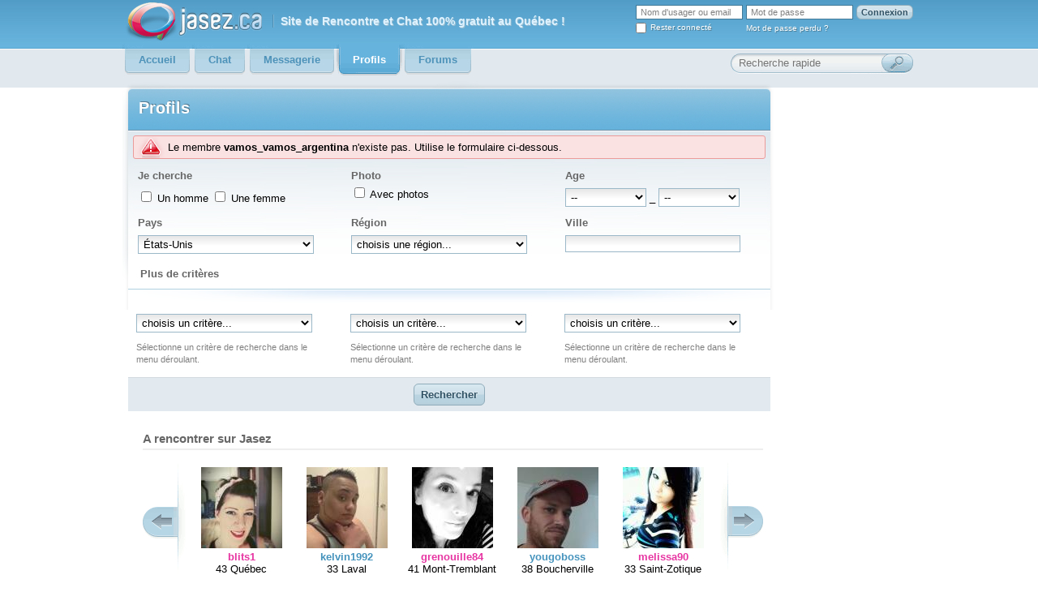

--- FILE ---
content_type: text/html; charset=UTF-8
request_url: https://www.jasez.ca/search/?search=vamos_vamos_argentina
body_size: 10378
content:
<?xml version="1.0"?>
<!DOCTYPE html PUBLIC "-//W3C//DTD XHTML 1.0 Strict//EN"  "http://www.w3.org/TR/xhtml1/DTD/xhtml1-strict.dtd">
<html xmlns="http://www.w3.org/1999/xhtml" xml:lang="fr" lang="fr">
<head>
<title>Rencontre gratuite : recherche homme et femme - Jasez .ca - Chat et rencontre gratuit</title>
<meta lang="fr" name="description" content="Site de rencontre et chat 100% gratuit au Québec (pas seulement l'inscription) avec messagerie, profils, photos, recherche avanc&eacute;e, chat simple et rapide." /><meta lang="fr" name="keywords" content="rencontre, chat, tchat, rencontre homme, rencontre femme, celibataire, annonce rencontre, site de rencontre" /><meta http-equiv="Content-Type" content="text/html; charset=utf-8" />
<meta http-equiv="content-language" content="fr" />
<meta name="robots" content="index, follow" />
<link rel="stylesheet" type="text/css" href="/styles/general-180818.css" /><link rel="stylesheet" type="text/css" href="/styles/smailbox.css" /><link rel="stylesheet" type="text/css" href="/styles/smailtip.css" /><link rel="stylesheet" type="text/css" href="/styles/searchpage-110814.css" /><link rel="stylesheet" type="text/css" href="/styles/home-111118.css" /><script type='text/javascript'>
var googletag = googletag || {};
googletag.cmd = googletag.cmd || [];
(function() {
var gads = document.createElement('script');
gads.async = true;
gads.type = 'text/javascript';
var useSSL = 'https:' == document.location.protocol;
gads.src = (useSSL ? 'https:' : 'http:') +
'//www.googletagservices.com/tag/js/gpt.js';
var node = document.getElementsByTagName('script')[0];
node.parentNode.insertBefore(gads, node);
})();
</script>
 
<script type='text/javascript'>
googletag.cmd.push(function() {
        googletag.defineSlot('/18850294/Bigbox', [300, 250], 'div-gpt-ad-1371595559815-0').addService(googletag.pubads());
googletag.defineSlot('/18850294/Bigbox', [300, 250], 'div-gpt-ad-1371595559815-1').addService(googletag.pubads());
googletag.defineSlot('/18850294/Leaderboard', [728, 90], 'div-gpt-ad-1371595559815-2').addService(googletag.pubads());
googletag.defineSlot('/18850294/Wide_skyscraper', [160, 600], 'div-gpt-ad-1371595559815-3').addService(googletag.pubads());
googletag.defineSlot('/18850294/Leaderboard', [728, 90], 'div-gpt-ad-1371595559815-4').addService(googletag.pubads());
        googletag.enableServices();
});
</script>
</head>
<body>
<script type="text/javascript" src="//ajax.googleapis.com/ajax/libs/jquery/1.4.2/jquery.min.js"></script>
<script type="text/javascript" src="/js/smailib-111214.js"></script>
<script type="text/javascript" src="/js/smb/swfobject-2.2.min.js"></script>
<script type="text/javascript" src="/js/smb/smb-111214.js"></script>

<!--[if lt IE 7]>
<link rel="stylesheet" type="text/css" href="/styles/ie6.css" />
<script src="/js/DD_belatedPNG_0.0.8a-min.js"></script>
<script type="text/javascript" src="/js/ie6.js"></script>
<![endif]-->
    <div id="header">
        <div class="supercontainer">
            <a href="https://www.jasez.ca" id="logo"><img src="/images/jasezv4.png" alt="Jasez.ca" /></a>
            <span id="slogan">Site de <b>Rencontre</b> et <b>Chat</b> 100% gratuit au <b>Québec</b> !</span>                           <form action="/login" method="post">
               <table id="top-login">
                    <tr>
                        <td><input type="hidden" name="action" value="login" /><input type="text" class="reset" id="authlogin" name="authlogin" value="Nom d'usager ou email" /></td>
                        <td><input type="password" id="authpass" name="authpasswd" value="" />
</td>
                        <td><input type="submit" class="button" value="Connexion" /></td>
                    </tr>
                    <tr>
                        <td><input type="checkbox" id="authpersistent" name="authpersistent" style="float: left; margin-right: 5px;" /> <label for="authpersistent">Rester connecté</label></td>
                        <td><a href="/forgotPassword" rel="smailbox">Mot de passe perdu ?</a></td>
                        <td></td>
                    </tr>
                </table>
                <!-- Facebook connect -->
                <div id="fb-root"></div>
                <script type="text/javascript" src="//connect.facebook.net/fr_CA/all.js"></script>
                <script type="text/javascript">
                <!--
                jQuery(document).ready(function() {
                    var input = $('<input type="text" name="authpasswd" value="Mot de passe"/>').focus(function(){
                        var i = document.createElement('input'); i.type = 'password'; i.name = 'authpasswd'; i.className='txt';
                        var p = this.parentNode; p.removeChild(this); p.appendChild(i); setTimeout(function() { i.focus(); }, 10);
                    });
                    $('#authpass').parent().append(input).end().remove();

                    // Facebook connect
                    FB.init({ apiKey: '141809092544499', cookie: true, xfbml: false, status: false, oauth: true });
                    $('.fb-connect').live('click', function() {
                        FB.login(function(response) { if (response.authResponse) {
                            document.location.href = '/login/facebookConnect?redirect=' + document.location.href; 
                        }}, {scope:'email,user_birthday,user_hometown,user_photos'});
                        return false;
                    });
                });
                -->
                </script>
                </form>
                        <ul id="nav">
                <li>
                    <a href="/"><span>Accueil</span></a>
                </li>
                <li>
                    <a href="/chat/"><span>Chat</span></a>
                </li>
                <li>
                    <a href="/messagerie/"><span>Messagerie</span></a>
                                    </li>
                <li class="selected">
                    <a href="/search"><span><b>Profils</b></span></a>
                </li>
                <li>
                    <a href="/forums/"><span>Forums</span></a>
                </li>
                            </ul>  
            <form action="/profil" method="get">
		<iframe style="position: absolute; height: 26px; width: 135px; top: 66px; left: 575px;" src="https://www.facebook.com/plugins/like.php?href=https%3A%2F%2Fwww.facebook.com%2Fpages%2FJasezca%2F216724678372154&layout=button_count&amp;show_faces=true&amp;width=140&amp;action=like&amp;colorscheme=light&amp;height=24" scrolling="no" frameborder="0" style="border:none; overflow:hidden; width:100px; height:24px;" allowTransparency="true"></iframe>
                <div id="searchbar">
                <input type="text" class="reset ie6text" name="login" value="Recherche rapide" /><input type="submit" value="" class="ie6submit" />
                </div>
            </form>
        </div>
    </div>

<script type="text/javascript" src="/js/search-110724.js"></script>
<script type="text/javascript" src="/js/city-autocomplete.js"></script>
<div class="cbg-ad"><div class="supercontainer">
    <!-- Leaderboard -->
<div class="superbanner" id="div-gpt-ad-1371595559815-2">
<script type='text/javascript'>
googletag.cmd.push(function() { googletag.display('div-gpt-ad-1371595559815-2'); });
</script>
</div>
    <noscript><div class="notification note-error ">
<div style="font-weight: bold; font-size: 16px;">JavaScript est désactivé dans votre navigateur</div>
Veuillez activer JavaScript ou utiliser un navigateur prenant en charge JavaScript si vous souhaitez utiliser Smail.
</div></noscript>
</div></div>
<div class="cbg">
    <div class="supercontainer">
    <div class="bigbox">
    	<h1 class="boxtitle" style="float: left;">Profils</h1>
    	    	<form class="content" id="searchpage" action="/search/execute" method="get">
                <div id="noresult" class="notification note-error">Le membre <span class="bold">vamos_vamos_argentina</span> n'existe pas. Utilise le formulaire ci-dessous.</div>
                <table class="searchform">
            <colgroup>
                <col width="30%" />
                <col width="30%" />
                <col width="30%" />
            </colgroup>
           <tbody>
           <tr class="label">
                <td>
                    <h2>Je cherche</h2>
                    <div class="input-section">
                        <input type="checkbox" name="ge[]" id="gender-m" value="M" /><label for="gender-m"> Un homme</label>
                        <input type="checkbox" name="ge[]" id="gender-w" value="W" /><label for="gender-w"> Une femme</label>
                    </div>
                </td>
                <td>
                    <h2>Photo</h2>
                    <input type="checkbox" value="true" name="po[]" id="cphotos" /><label for="cphotos"> Avec photos</label>
                </td>
                <td>
                    <h2>Age</h2>
                    <select class="both" name="mina">
                       <option value="">--</option> 
                       <option value="16">16</option><option value="17">17</option><option value="18">18</option><option value="19">19</option><option value="20">20</option><option value="21">21</option><option value="22">22</option><option value="23">23</option><option value="24">24</option><option value="25">25</option><option value="26">26</option><option value="27">27</option><option value="28">28</option><option value="29">29</option><option value="30">30</option><option value="31">31</option><option value="32">32</option><option value="33">33</option><option value="34">34</option><option value="35">35</option><option value="36">36</option><option value="37">37</option><option value="38">38</option><option value="39">39</option><option value="40">40</option><option value="41">41</option><option value="42">42</option><option value="43">43</option><option value="44">44</option><option value="45">45</option><option value="46">46</option><option value="47">47</option><option value="48">48</option><option value="49">49</option><option value="50">50</option><option value="51">51</option><option value="52">52</option><option value="53">53</option><option value="54">54</option><option value="55">55</option><option value="56">56</option><option value="57">57</option><option value="58">58</option><option value="59">59</option><option value="60">60</option><option value="61">61</option><option value="62">62</option><option value="63">63</option><option value="64">64</option><option value="65">65</option><option value="66">66</option><option value="67">67</option><option value="68">68</option><option value="69">69</option><option value="70">70</option><option value="71">71</option><option value="72">72</option><option value="73">73</option><option value="74">74</option><option value="75">75</option><option value="76">76</option><option value="77">77</option><option value="78">78</option><option value="79">79</option><option value="80">80</option><option value="81">81</option><option value="82">82</option><option value="83">83</option><option value="84">84</option><option value="85">85</option><option value="86">86</option><option value="87">87</option><option value="88">88</option><option value="89">89</option><option value="90">90</option><option value="91">91</option><option value="92">92</option><option value="93">93</option><option value="94">94</option><option value="95">95</option><option value="96">96</option><option value="97">97</option><option value="98">98</option><option value="99">99</option> 
                    </select> _
                    <select class="both" name="maxa">
                        <option value="">--</option>
                        <option value="16">16</option><option value="17">17</option><option value="18">18</option><option value="19">19</option><option value="20">20</option><option value="21">21</option><option value="22">22</option><option value="23">23</option><option value="24">24</option><option value="25">25</option><option value="26">26</option><option value="27">27</option><option value="28">28</option><option value="29">29</option><option value="30">30</option><option value="31">31</option><option value="32">32</option><option value="33">33</option><option value="34">34</option><option value="35">35</option><option value="36">36</option><option value="37">37</option><option value="38">38</option><option value="39">39</option><option value="40">40</option><option value="41">41</option><option value="42">42</option><option value="43">43</option><option value="44">44</option><option value="45">45</option><option value="46">46</option><option value="47">47</option><option value="48">48</option><option value="49">49</option><option value="50">50</option><option value="51">51</option><option value="52">52</option><option value="53">53</option><option value="54">54</option><option value="55">55</option><option value="56">56</option><option value="57">57</option><option value="58">58</option><option value="59">59</option><option value="60">60</option><option value="61">61</option><option value="62">62</option><option value="63">63</option><option value="64">64</option><option value="65">65</option><option value="66">66</option><option value="67">67</option><option value="68">68</option><option value="69">69</option><option value="70">70</option><option value="71">71</option><option value="72">72</option><option value="73">73</option><option value="74">74</option><option value="75">75</option><option value="76">76</option><option value="77">77</option><option value="78">78</option><option value="79">79</option><option value="80">80</option><option value="81">81</option><option value="82">82</option><option value="83">83</option><option value="84">84</option><option value="85">85</option><option value="86">86</option><option value="87">87</option><option value="88">88</option><option value="89">89</option><option value="90">90</option><option value="91">91</option><option value="92">92</option><option value="93">93</option><option value="94">94</option><option value="95">95</option><option value="96">96</option><option value="97">97</option><option value="98">98</option><option value="99">99</option> 
                    </select>
                </td>
            <tr>
                <td class="wide">
                    <h2>Pays</h2>
                    <select class="select" name="country" id="country">
                        <option value="AF">Afghanistan</option><option value="ZA">Afrique du Sud</option><option value="AX">Åland</option><option value="AL">Albanie</option><option value="DZ">Algérie</option><option value="DE">Allemagne</option><option value="MK">Ancienne république yougoslave de Macédoine</option><option value="AD">Andorre</option><option value="AO">Angola</option><option value="AI">Anguilla</option><option value="AG">Antigua et Barbuda</option><option value="SA">Arabie saoudite</option><option value="AR">Argentine</option><option value="AM">Arménie</option><option value="AW">Aruba</option><option value="AU">Australie</option><option value="AT">Autriche</option><option value="AZ">Azerbaïdjan</option><option value="BS">Bahamas</option><option value="BH">Bahreïn</option><option value="BD">Bangladesh</option><option value="BB">Barbade</option><option value="BE">Belgique</option><option value="BZ">Belize</option><option value="BJ">Bénin</option><option value="BM">Bermudes</option><option value="BT">Bhutan</option><option value="BY">Biélorussie</option><option value="BO">Bolivie</option><option value="BQ">Bonaire, Saint Eustatius and Saba</option><option value="BA">Bosnie-Herzégovine</option><option value="BW">Botswana</option><option value="BR">Brésil</option><option value="BN">Brunéi Darussalam</option><option value="BG">Bulgarie</option><option value="BF">Burkina Faso</option><option value="BI">Burundi</option><option value="KH">Cambodge</option><option value="CM">Cameroun</option><option value="CA">Canada</option><option value="CV">Cap Vert</option><option value="CF">Centrafricaine, république</option><option value="CL">Chili</option><option value="CN">Chine</option><option value="CY">Chypre</option><option value="CO">Colombie</option><option value="KM">Comores (Archipel)</option><option value="CG">Congo-Brazzaville</option><option value="CD">Congo-Kinshasa</option><option value="KR">Corée (République de)</option><option value="KP">Corée (République populaire démocratique de)</option><option value="CR">Costa Rica</option><option value="CI">Côte-d'Ivoire</option><option value="HR">Croatie</option><option value="CU">Cuba</option><option value="DK">Danemark</option><option value="DJ">Djibouti</option><option value="DM">Dominique</option><option value="EG">Égypte</option><option value="SV">El Salvador</option><option value="AE">Émirats Arabes Unis</option><option value="EC">Équateur</option><option value="ER">Érythrée</option><option value="ES">Espagne</option><option value="EE">Estonie</option><option value="US" selected="selected">États-Unis</option><option value="ET">Éthiopie</option><option value="FI">Finlande</option><option value="FR">France</option><option value="GA">Gabon</option><option value="GM">Gambie</option><option value="GE">Géorgie</option><option value="GS">Géorgie du Sud et les îles Sandwich du Sud</option><option value="GH">Ghana</option><option value="GI">Gibraltar</option><option value="GR">Grèce</option><option value="GD">Grenade</option><option value="GL">Groenland</option><option value="GP">Guadeloupe</option><option value="GT">Guatemala</option><option value="GG">Guernesey</option><option value="GN">Guinée</option><option value="GW">Guinée-Bissau</option><option value="GQ">Guinée-Équatoriale</option><option value="GY">Guyana</option><option value="GF">Guyane</option><option value="HT">Haïti</option><option value="HN">Honduras</option><option value="HK">Hong Kong</option><option value="HU">Hongrie</option><option value="BV">Île Bouvet</option><option value="CX">Île Christmas</option><option value="HM">Île Heard et îles McDonald</option><option value="NF">Île Norflok</option><option value="KY">Îles Caïmans</option><option value="CC">Îles Cocos</option><option value="CK">Îles Cook</option><option value="FO">Îles Féroé</option><option value="FJ">Îles Fidji</option><option value="FK">Îles Malouines</option><option value="MP">Îles Mariannes du Nord</option><option value="MH">Îles Marshall</option><option value="UM">Îles mineures éloignées des États-Unis</option><option value="PN">Îles Pitcairn</option><option value="SB">Îles Salomon</option><option value="TC">Îles Turques-et-Caïques</option><option value="VG">Îles Vierges britanniques</option><option value="VI">Îles Vierges des États-Unis</option><option value="IN">Inde</option><option value="ID">Indonésie</option><option value="IQ">Irak</option><option value="IR">Iran (République islamique de)</option><option value="IE">Irlande</option><option value="IS">Islande</option><option value="IL">Israël</option><option value="IT">Italie</option><option value="LY">Jamahiriya arabe libyenne</option><option value="JM">Jamaïque</option><option value="JP">Japon</option><option value="JE">Jersey</option><option value="JO">Jordanie</option><option value="KZ">Kazakhstan</option><option value="KE">Kenya</option><option value="KG">Kirghizistan</option><option value="KI">Kiribati</option><option value="XK">Kosovo</option><option value="KW">Koweït</option><option value="RE">La Réunion</option><option value="CW">Land Curaçao</option><option value="SX">Land Sint Maarten</option><option value="LA">Laos</option><option value="LS">Lesotho</option><option value="LV">Lettonie</option><option value="LB">Liban</option><option value="LR">Liberia</option><option value="LI">Liechtenstein</option><option value="LT">Lituanie</option><option value="LU">Luxembourg</option><option value="MO">Macao</option><option value="MG">Madagascar</option><option value="MY">Malaisie</option><option value="MW">Malawi</option><option value="MV">Maldives</option><option value="ML">Mali</option><option value="MT">Malte</option><option value="IM">Man (Île)</option><option value="MA">Maroc</option><option value="MQ">Martinique</option><option value="MU">Maurice</option><option value="MR">Mauritanie</option><option value="YT">Mayotte</option><option value="MX">Mexique</option><option value="FM">Micronésie (États fédérés de)</option><option value="MD">Moldavie</option><option value="MC">Monaco</option><option value="MN">Mongolie</option><option value="ME">Monténégro</option><option value="MS">Montserrat</option><option value="MZ">Mozambique</option><option value="MM">Myanmar (Union de)</option><option value="NA">Namibie</option><option value="NR">Nauru</option><option value="NP">Népal</option><option value="NI">Nicaragua</option><option value="NE">Niger</option><option value="NG">Nigéria</option><option value="NU">Nioué</option><option value="NO">Norvège</option><option value="NC">Nouvelle-Calédonie</option><option value="NZ">Nouvelle-Zélande</option><option value="OM">Oman</option><option value="UG">Ouganda</option><option value="UZ">Ouzbékistan</option><option value="PK">Pakistan</option><option value="PW">Palaos</option><option value="PS">Palestine</option><option value="PA">Panama</option><option value="PG">Papouasie-Nouvelle Guinée</option><option value="PY">Paraguay</option><option value="NL">Pays-Bas</option><option value="PE">Pérou</option><option value="PH">Philippines</option><option value="PL">Pologne</option><option value="PF">Polynésie Française</option><option value="PR">Porto Rico</option><option value="PT">Portugal</option><option value="QA">Qatar</option><option value="DO">République Dominicaine</option><option value="RO">Roumanie</option><option value="GB">Royaume-Uni</option><option value="RU">Russie</option><option value="RW">Rwanda</option><option value="KN">Saint Kitts et Nevis</option><option value="BL">Saint-Barthélemy</option><option value="SM">Saint-Marin</option><option value="MF">Saint-Martin</option><option value="PM">Saint-Pierre-et-Miquelon</option><option value="VA">Saint-Siège (État de la Cité du Vatican)</option><option value="VC">Saint-Vincent et les Grenadines</option><option value="SH">Sainte-Hélène</option><option value="LC">Sainte-Lucie</option><option value="WS">Samoa</option><option value="ST">São Tomé-et-Príncipe</option><option value="SN">Sénégal</option><option value="RS">Serbie</option><option value="SC">Seychelles</option><option value="SL">Sierra Leone</option><option value="SG">Singapour</option><option value="SK">Slovaquie</option><option value="SI">Slovénie</option><option value="SO">Somalie</option><option value="SD">Soudan</option><option value="LK">Sri Lanka</option><option value="SE">Suède</option><option value="CH">Suisse</option><option value="SR">Surinam</option><option value="SZ">Swaziland</option><option value="SY">Syrie</option><option value="TJ">Tadjikistan</option><option value="TW">Taïwan</option><option value="TZ">Tanzanie</option><option value="TD">Tchad</option><option value="CZ">Tchéquie</option><option value="TF">Terres Australes et Antarctiques Françaises</option><option value="IO">Territoire britannique de l'océan Indien</option><option value="TH">Thaïlande</option><option value="TL">Timor Oriental</option><option value="TG">Togo</option><option value="TK">Tokelau</option><option value="TO">Tonga</option><option value="TT">Trinidad et Tobago</option><option value="TN">Tunisie</option><option value="TM">Turkmenistan</option><option value="TR">Turquie</option><option value="TV">Tuvalu</option><option value="UA">Ukraine</option><option value="UY">Uruguay</option><option value="VU">Vanuatu</option><option value="VE">Vénézuéla</option><option value="VN">Vietnam</option><option value="WF">Wallis et Futuna</option><option value="YE">Yémen</option><option value="ZM">Zambie</option><option value="ZW">Zimbabwe</option>                    </select>
                </td>
                <td class="wide">
                    <h2>Région</h2>
                    <div id="location">
                        <select name="location">
                            <option value="">choisis une région...</option>
                            <option value="États-Unis:Alabama">Alabama</option><option value="États-Unis:Alaska">Alaska</option><option value="États-Unis:Arizona">Arizona</option><option value="États-Unis:Arkansas">Arkansas</option><option value="États-Unis:California">California</option><option value="États-Unis:Colorado">Colorado</option><option value="États-Unis:Connecticut">Connecticut</option><option value="États-Unis:Delaware">Delaware</option><option value="États-Unis:District of Columbia">District of Columbia</option><option value="États-Unis:Florida">Florida</option><option value="États-Unis:Georgia">Georgia</option><option value="États-Unis:Hawaii">Hawaii</option><option value="États-Unis:Idaho">Idaho</option><option value="États-Unis:Illinois">Illinois</option><option value="États-Unis:Indiana">Indiana</option><option value="États-Unis:Iowa">Iowa</option><option value="États-Unis:Kansas">Kansas</option><option value="États-Unis:Kentucky">Kentucky</option><option value="États-Unis:Louisiana">Louisiana</option><option value="États-Unis:Maine">Maine</option><option value="États-Unis:Maryland">Maryland</option><option value="États-Unis:Massachusetts">Massachusetts</option><option value="États-Unis:Michigan">Michigan</option><option value="États-Unis:Minnesota">Minnesota</option><option value="États-Unis:Mississippi">Mississippi</option><option value="États-Unis:Missouri">Missouri</option><option value="États-Unis:Montana">Montana</option><option value="États-Unis:Nebraska">Nebraska</option><option value="États-Unis:Nevada">Nevada</option><option value="États-Unis:New Hampshire">New Hampshire</option><option value="États-Unis:New Jersey">New Jersey</option><option value="États-Unis:New Mexico">New Mexico</option><option value="États-Unis:New York">New York</option><option value="États-Unis:North Carolina">North Carolina</option><option value="États-Unis:North Dakota">North Dakota</option><option value="États-Unis:Ohio">Ohio</option><option value="États-Unis:Oklahoma">Oklahoma</option><option value="États-Unis:Oregon">Oregon</option><option value="États-Unis:Pennsylvania">Pennsylvania</option><option value="États-Unis:Rhode Island">Rhode Island</option><option value="États-Unis:South Carolina">South Carolina</option><option value="États-Unis:South Dakota">South Dakota</option><option value="États-Unis:Tennessee">Tennessee</option><option value="États-Unis:Texas">Texas</option><option value="États-Unis:Utah">Utah</option><option value="États-Unis:Vermont">Vermont</option><option value="États-Unis:Virginia">Virginia</option><option value="États-Unis:Washington">Washington</option><option value="États-Unis:West Virginia">West Virginia</option><option value="États-Unis:Wisconsin">Wisconsin</option><option value="États-Unis:Wyoming">Wyoming</option>                        </select>
                    </div>
                </td>
                <td>
                    <h2>Ville</h2>
                    <input id="country" type="hidden" value="US" />
                    <input id="city" name="city" class="txt " type="text" /> 
                    <input id="geoid" type="hidden" value="" /> 
                </td>
            </tr>
            </tbody>
        </table>
       
        <h2 id="more">Plus de critères</h2>
        <div id="more-content">
            <img src="/images/gradient.png" alt="" class="gradient" />
            <div id="filters">
                                <div class="filter">
                    <select class="sel-filter" id="sel-filter0">
    <option value="reset" selected="selected">choisis un critère...</option>
        <option value="size">Taille</option>
        <option value="status">Statut</option>
        <option value="lookFor">Recherche</option>
        <option value="relationship">Relation</option>
        <option value="orientation">Orientation</option>
        <option value="weight">Poids</option>
        <option value="appearance">Apparence physique</option>
        <option value="hair">Cheveux</option>
        <option value="eyes">Yeux</option>
        <option value="hasChildren">Enfant(s)</option>
        <option value="wantChildren">Désire un/des enfant(s) </option>
        <option value="smoker">Fume</option>
        <option value="education">Scolarité</option>
        <option value="astrologicalSign">Signe astrologique</option>
    </select><a class="reset-filter" href="#">&nbsp;</a>
<div class="filter-form" id="content-filter0">
    <span class="help">Sélectionne un critère de recherche dans le menu déroulant.</span></div>
                </div>
                                <div class="filter">
                    <select class="sel-filter" id="sel-filter1">
    <option value="reset" selected="selected">choisis un critère...</option>
        <option value="size">Taille</option>
        <option value="status">Statut</option>
        <option value="lookFor">Recherche</option>
        <option value="relationship">Relation</option>
        <option value="orientation">Orientation</option>
        <option value="weight">Poids</option>
        <option value="appearance">Apparence physique</option>
        <option value="hair">Cheveux</option>
        <option value="eyes">Yeux</option>
        <option value="hasChildren">Enfant(s)</option>
        <option value="wantChildren">Désire un/des enfant(s) </option>
        <option value="smoker">Fume</option>
        <option value="education">Scolarité</option>
        <option value="astrologicalSign">Signe astrologique</option>
    </select><a class="reset-filter" href="#">&nbsp;</a>
<div class="filter-form" id="content-filter1">
    <span class="help">Sélectionne un critère de recherche dans le menu déroulant.</span></div>
                </div>
                                <div class="filter">
                    <select class="sel-filter" id="sel-filter2">
    <option value="reset" selected="selected">choisis un critère...</option>
        <option value="size">Taille</option>
        <option value="status">Statut</option>
        <option value="lookFor">Recherche</option>
        <option value="relationship">Relation</option>
        <option value="orientation">Orientation</option>
        <option value="weight">Poids</option>
        <option value="appearance">Apparence physique</option>
        <option value="hair">Cheveux</option>
        <option value="eyes">Yeux</option>
        <option value="hasChildren">Enfant(s)</option>
        <option value="wantChildren">Désire un/des enfant(s) </option>
        <option value="smoker">Fume</option>
        <option value="education">Scolarité</option>
        <option value="astrologicalSign">Signe astrologique</option>
    </select><a class="reset-filter" href="#">&nbsp;</a>
<div class="filter-form" id="content-filter2">
    <span class="help">Sélectionne un critère de recherche dans le menu déroulant.</span></div>
                </div>
                            </div>
        </div>
        <p class="separator">
            <input class="button" type="submit" value="Rechercher" />
        </p>
        </form>
        
        <div id="homepage">
        <div style="clear: both; padding: 0 25px; ">
<h2>A rencontrer sur Jasez</h2><a href="/" class="cprev" style="float: left;"> </a>
<a href="/" class="cnext" style="float: right;"> </a>
<script type="text/javascript" src="/js/jcarousellite_1.0.1.min.js"></script>
<script type="text/javascript">
$(function() {
    $("#caroussel").jCarouselLite({
        btnNext: ".cnext",
        btnPrev: ".cprev",
        visible: 5,
        scroll: 5,
        speed: 1000
        });
    });
</script>
<div id="caroussel">
    <ul>
            <li>
            <div class="homecardW">
                <a href="/profil/blits1"><img src="https://mm.jasez.ca/u/100x100/0c/0d/789916.jpg" alt="blits1" width="100" height="100" /></a><br />
                <a href="/profil/blits1">blits1</a>
                <br />43 Québec            </div>
        </li>
            <li>
            <div class="homecardM">
                <a href="/profil/kelvin1992"><img src="https://mm.jasez.ca/u/100x100/0b/66/747177.jpg" alt="kelvin1992" width="100" height="100" /></a><br />
                <a href="/profil/kelvin1992">kelvin1992</a>
                <br />33 Laval            </div>
        </li>
            <li>
            <div class="homecardW">
                <a href="/profil/grenouille84"><img src="https://mm.jasez.ca/u/100x100/12/7a/1211124.jpg" alt="grenouille84" width="100" height="100" /></a><br />
                <a href="/profil/grenouille84">grenouille84</a>
                <br />41 Mont-Tremblant            </div>
        </li>
            <li>
            <div class="homecardM">
                <a href="/profil/yougoboss"><img src="https://mm.jasez.ca/u/100x100/0e/97/956414.jpg" alt="yougoboss" width="100" height="100" /></a><br />
                <a href="/profil/yougoboss">yougoboss</a>
                <br />38 Boucherville            </div>
        </li>
            <li>
            <div class="homecardW">
                <a href="/profil/melissa90"><img src="https://mm.jasez.ca/u/100x100/06/60/417949.jpg" alt="melissa90" width="100" height="100" /></a><br />
                <a href="/profil/melissa90">melissa90</a>
                <br />33 Saint-Zotique            </div>
        </li>
            <li>
            <div class="homecardM">
                <a href="/profil/sweatdream"><img src="https://mm.jasez.ca/u/100x100/0a/02/656010.jpg" alt="sweatdream" width="100" height="100" /></a><br />
                <a href="/profil/sweatdream">sweatdream</a>
                <br />50 Mirabel            </div>
        </li>
            <li>
            <div class="homecardM">
                <a href="/profil/jamalissimo"><img src="https://mm.jasez.ca/u/100x100/0e/e9/977186.jpg" alt="jamalissimo" width="100" height="100" /></a><br />
                <a href="/profil/jamalissimo">jamalissimo</a>
                <br />46 Longueuil            </div>
        </li>
            <li>
            <div class="homecardW">
                <a href="/profil/cathbarmaidcoiffeuse"><img src="https://mm.jasez.ca/u/100x100/09/8e/626237.jpg" alt="cathbarmaidcoiffeuse" width="100" height="100" /></a><br />
                <a href="/profil/cathbarmaidcoiffeuse">cathbarmaidcoiffeuse</a>
                <br />42 Terrebonne            </div>
        </li>
            <li>
            <div class="homecardW">
                <a href="/profil/lapetitelaurie"><img src="https://mm.jasez.ca/u/100x100/15/97/1415030.jpg" alt="lapetitelaurie" width="100" height="100" /></a><br />
                <a href="/profil/lapetitelaurie">lapetitelaurie</a>
                <br />20 Rimouski            </div>
        </li>
            <li>
            <div class="homecardM">
                <a href="/profil/memond911"><img src="https://mm.jasez.ca/u/100x100/0c/ab/830208.jpg" alt="memond911" width="100" height="100" /></a><br />
                <a href="/profil/memond911">memond911</a>
                <br />42 Québec            </div>
        </li>
            <li>
            <div class="homecardW">
                <a href="/profil/liss"><img src="https://mm.jasez.ca/u/100x100/12/32/1192568.jpg" alt="liss" width="100" height="100" /></a><br />
                <a href="/profil/liss">liss</a>
                <br />42 Montréal            </div>
        </li>
            <li>
            <div class="homecardW">
                <a href="/profil/kimmysavard19"><img src="https://mm.jasez.ca/u/100x100/10/12/1053253.jpg" alt="kimmysavard19" width="100" height="100" /></a><br />
                <a href="/profil/kimmysavard19">kimmysavard19</a>
                <br />25 Saint-Gabriel-de-Brandon            </div>
        </li>
            <li>
            <div class="homecardM">
                <a href="/profil/chambre303"><img src="https://mm.jasez.ca/u/100x100/01/96/104144.jpg" alt="chambre303" width="100" height="100" /></a><br />
                <a href="/profil/chambre303">chambre303</a>
                <br />45 Montréal            </div>
        </li>
            <li>
            <div class="homecardM">
                <a href="/profil/mxt"><img src="https://mm.jasez.ca/u/100x100/04/93/299971.jpg" alt="mxt" width="100" height="100" /></a><br />
                <a href="/profil/mxt">mxt</a>
                <br />37 Montréal            </div>
        </li>
            <li>
            <div class="homecardW">
                <a href="/profil/ameliaamelia"><img src="https://mm.jasez.ca/u/100x100/12/73/1209116.jpg" alt="ameliaamelia" width="100" height="100" /></a><br />
                <a href="/profil/ameliaamelia">ameliaamelia</a>
                <br />32 Québec            </div>
        </li>
            <li>
            <div class="homecardW">
                <a href="/profil/lamccroquette"><img src="https://mm.jasez.ca/u/100x100/12/ab/1223590.jpg" alt="lamccroquette" width="100" height="100" /></a><br />
                <a href="/profil/lamccroquette">lamccroquette</a>
                <br />29 Repentigny            </div>
        </li>
            <li>
            <div class="homecardM">
                <a href="/profil/the78"><img src="https://mm.jasez.ca/u/100x100/da/55896.jpg" alt="the78" width="100" height="100" /></a><br />
                <a href="/profil/the78">the78</a>
                <br />47 Laval            </div>
        </li>
            <li>
            <div class="homecardM">
                <a href="/profil/marc1990"><img src="https://mm.jasez.ca/u/100x100/04/26/271934.jpg" alt="marc1990" width="100" height="100" /></a><br />
                <a href="/profil/marc1990">marc1990</a>
                <br />35 Saint-Lambert            </div>
        </li>
            <li>
            <div class="homecardW">
                <a href="/profil/milouu18"><img src="https://mm.jasez.ca/u/100x100/0b/6b/748289.jpg" alt="milouu18" width="100" height="100" /></a><br />
                <a href="/profil/milouu18">milouu18</a>
                <br />33 Repentigny            </div>
        </li>
            <li>
            <div class="homecardM">
                <a href="/profil/denis2026"><img src="https://mm.jasez.ca/u/100x100/15/c8/1427581.jpg" alt="denis2026" width="100" height="100" /></a><br />
                <a href="/profil/denis2026">denis2026</a>
                <br />67 Québec            </div>
        </li>
        </ul>
</div>
</div>
        </div>
    </div>
    
    
    
    <!-- Wide_skyscraper -->
<div class="right-ad" id='div-gpt-ad-1371595559815-3'>
<script type='text/javascript'>
googletag.cmd.push(function() { googletag.display('div-gpt-ad-1371595559815-3'); });
</script>
</div>
    </div>
</div>
    <div style="clear:both"></div>
    <div id="footer">
      <div class="supercontainer">
        <div class="content">
            <div class="left">
              <h2>Découvre des <a title="rencontre hommes" href="//www.jasez.ca/rencontre/homme/femme.php">hommes</a> et des <a title="rencontre femmes" href="//www.jasez.ca/rencontre/femme/homme.php">femmes</a> pour <a title="chat gratuit" href="//www.jasez.ca/chat"><b>chat</b></a>, <a title="tchat rencontre" href="//www.jasez.ca"><b>rencontres</b></a>, <a title="forums gratuit" href="//www.jasez.ca/forums">dialogue</a>, <a title="rencontre amour" href="//www.jasez.ca/rencontre/amoureuse.php">amour</a> ou <a title="rencontre amitié" href="//www.jasez.ca/rencontre/amicale.php">amitié</a></h2>              <div class="col1">
                <h3>PAR RéGION</h3>                <ul>
                                      <li><a title=" Abitibi-Témiscamingue" href="/rencontre/Canada/Québec/Abitibi-Témiscamingue.php">Abitibi-Témiscamingue</a></li>
                                      <li><a title=" Bas-Saint-Laurent" href="/rencontre/Canada/Québec/Bas-Saint-Laurent.php">Bas-Saint-Laurent</a></li>
                                      <li><a title=" Capitale-Nationale" href="/rencontre/Canada/Québec/Capitale-Nationale.php">Capitale-Nationale</a></li>
                                      <li><a title=" Chaudière-Appalaches" href="/rencontre/Canada/Québec/Chaudière-Appalaches.php">Chaudière-Appalaches</a></li>
                                      <li><a title=" Côte-Nord" href="/rencontre/Canada/Québec/Côte-Nord.php">Côte-Nord</a></li>
                                      <li><a title=" Estrie" href="/rencontre/Canada/Québec/Estrie.php">Estrie</a></li>
                                      <li><a title=" Gaspésie/Îles-de-la-Madeleine" href="/rencontre/Canada/Québec/Gaspésie-Îles-de-la-Madeleine.php">Gaspésie/Îles-de-la-Madeleine</a></li>
                                      <li><a title=" Lanaudière" href="/rencontre/Canada/Québec/Lanaudière.php">Lanaudière</a></li>
                                      <li><a title=" Laurentides" href="/rencontre/Canada/Québec/Laurentides.php">Laurentides</a></li>
                                      <li><a title=" Laval" href="/rencontre/Canada/Québec/Laval.php">Laval</a></li>
                                      <li><a title=" Mauricie" href="/rencontre/Canada/Québec/Mauricie.php">Mauricie</a></li>
                                      <li><a title=" Montérégie" href="/rencontre/Canada/Québec/Montérégie.php">Montérégie</a></li>
                                      <li><a title=" Montréal" href="/rencontre/Canada/Québec/Montréal.php">Montréal</a></li>
                                      <li><a title=" Nord-du-Québec" href="/rencontre/Canada/Québec/Nord-du-Québec.php">Nord-du-Québec</a></li>
                                      <li><a title=" Outaouais" href="/rencontre/Canada/Québec/Outaouais.php">Outaouais</a></li>
                                      <li><a title=" Saguenay/Lac-Saint-Jean" href="/search/execute/?location=Canada%3AQuébec%3ASaguenay%2FLac-Saint-Jean">Saguenay/Lac-Saint-Jean</a></li>
                                  </ul>
                
              </div>
              <div class="col2">
                <h3>PAR VILLE</h3>                <ul>
                                      <li><a title=" Montréal" href="/rencontre/Canada/Québec/Montréal/Montréal.php">Montréal</a></li>
                                      <li><a title=" Québec" href="/rencontre/Canada/Québec/Capitale-Nationale/Québec.php">Québec</a></li>
                                      <li><a title=" Laval" href="/rencontre/Canada/Québec/Laval/Laval.php">Laval</a></li>
                                      <li><a title=" Gatineau" href="/rencontre/Canada/Québec/Outaouais/Gatineau.php">Gatineau</a></li>
                                      <li><a title=" Longueuil" href="/rencontre/Canada/Québec/Montérégie/Longueuil.php">Longueuil</a></li>
                                      <li><a title=" Sherbrooke" href="/rencontre/Canada/Québec/Estrie/Sherbrooke.php">Sherbrooke</a></li>
                                      <li><a title=" Chicoutimi" href="/search/execute/?location=Canada%3AQuébec%3ASaguenay%2FLac-Saint-Jean%3AChicoutimi">Chicoutimi</a></li>
                                      <li><a title=" Lévis" href="/rencontre/Canada/Québec/Chaudière-Appalaches/Lévis.php">Lévis</a></li>
                                      <li><a title=" Trois-Rivières" href="/rencontre/Canada/Québec/Mauricie/Trois-Rivières.php">Trois-Rivières</a></li>
                                      <li><a title=" Saint-Jérôme" href="/rencontre/Canada/Québec/Laurentides/Saint-Jérôme.php">Saint-Jérôme</a></li>
                                      <li><a title=" Drummondville" href="/rencontre/Canada/Québec/Mauricie/Drummondville.php">Drummondville</a></li>
                                  </ul>
                              </div>
              <div class="col3">
                <h3>TYPE DE RECHERCHE</h3>                <ul>
                                      <li><a title="Homme cherche femme" href="/rencontre/homme/femme.php">Homme cherche femme</a></li>
                                      <li><a title="Femme cherche homme" href="/rencontre/femme/homme.php">Femme cherche homme</a></li>
                                      <li><a title="Homme cherche homme" href="/rencontre/homme/homme.php">Homme cherche homme</a></li>
                                      <li><a title="Femme cherche femme" href="/rencontre/femme/femme.php">Femme cherche femme</a></li>
                                      <li><a title="Rencontre amoureuse" href="/rencontre/amoureuse.php">Rencontre amoureuse</a></li>
                                      <li><a title="Rencontre amicale" href="/rencontre/amicale.php">Rencontre amicale</a></li>
                                      <li><a title="Rencontre virtuelle" href="/rencontre/virtuelle.php">Rencontre virtuelle</a></li>
                                      <li><a title="Rencontre célibataire" href="/rencontre/celibataires.php">Rencontre célibataire</a></li>
                                      <li><a title="Rencontre couple" href="/rencontre/couples.php">Rencontre couple</a></li>
                                      <li><a title="Rencontre homosexuelle" href="/rencontre/homosexuels.php">Rencontre homosexuelle</a></li>
                                  </ul>
              </div>
            </div>
            <div class="right">
              <h2><a title="t'chat" href="//www.jasez.ca/chat/">Chat</a>, <a title="rencontre gratuit" href="//www.jasez.ca">Rencontre</a> et <a title="forums, discussions" href="//www.jasez.ca/forums/">Forums</a> 100% gratuit !</h2>              <ul class="links">
                <li><a href="/inscription">Inscription à Jasez.ca</a></li>
                <li><a rel="smailbox" href="/about">A propos</a></li>
                <li><a rel="smailbox" href="/contactUs">Contacte-nous</a></li>
                <li><a rel="smailbox" href="/privacy">Politique de confidentialité</a></li>
                <li><a rel="smailbox" href="/terms">Conditions générales d'utilisation</a></li>                
              </ul>
              <!-- 
              <br /><br />
              <a href="/"><img src="/images/jasezv4.png" alt="Jasez.ca" /></a>
               -->
            </div>
            </div>
        <div style="clear:both">&nbsp;</div>
      </div>
      <div class="copyright">&copy;2005-2026 Copyright Jasez chat et rencontre gratuit au Québec <br /> Page generée en 0.0153s - 696.5859Ko</div>
    </div>

    <!-- Google tag (gtag.js) -->
    <script async src="https://www.googletagmanager.com/gtag/js?id=G-3QPE3054V7"></script> <script> window.dataLayer = window.dataLayer || []; function gtag(){dataLayer.push(arguments);} gtag('js', new Date()); gtag('config', 'G-3QPE3054V7'); </script>

    <script type="text/javascript">
    var gaJsHost = (("https:" == document.location.protocol) ? "https://ssl." : "http://www.");
    document.write(unescape("%3Cscript src='" + gaJsHost + "google-analytics.com/ga.js' type='text/javascript'%3E%3C/script%3E"));
    </script>
    <script type="text/javascript">
    var pageTracker = _gat._getTracker("UA-503351-5");
    pageTracker._initData();
    pageTracker._trackPageview();
    </script>

<script async src="https://fundingchoicesmessages.google.com/i/pub-3275649719048691?ers=1" nonce="Knvi_ZfTHr95HOa4qbYpiA"></script><script nonce="Knvi_ZfTHr95HOa4qbYpiA">(function() {function signalGooglefcPresent() {if (!window.frames['googlefcPresent']) {if (document.body) {const iframe = document.createElement('iframe'); iframe.style = 'width: 0; height: 0; border: none; z-index: -1000; left: -1000px; top: -1000px;'; iframe.style.display = 'none'; iframe.name = 'googlefcPresent'; document.body.appendChild(iframe);} else {setTimeout(signalGooglefcPresent, 0);}}}signalGooglefcPresent();})();</script>

    </body>
</html>


--- FILE ---
content_type: text/html; charset=utf-8
request_url: https://www.google.com/recaptcha/api2/aframe
body_size: 267
content:
<!DOCTYPE HTML><html><head><meta http-equiv="content-type" content="text/html; charset=UTF-8"></head><body><script nonce="4ENjPx_Ilt69jVvpKpTswA">/** Anti-fraud and anti-abuse applications only. See google.com/recaptcha */ try{var clients={'sodar':'https://pagead2.googlesyndication.com/pagead/sodar?'};window.addEventListener("message",function(a){try{if(a.source===window.parent){var b=JSON.parse(a.data);var c=clients[b['id']];if(c){var d=document.createElement('img');d.src=c+b['params']+'&rc='+(localStorage.getItem("rc::a")?sessionStorage.getItem("rc::b"):"");window.document.body.appendChild(d);sessionStorage.setItem("rc::e",parseInt(sessionStorage.getItem("rc::e")||0)+1);localStorage.setItem("rc::h",'1768648091908');}}}catch(b){}});window.parent.postMessage("_grecaptcha_ready", "*");}catch(b){}</script></body></html>

--- FILE ---
content_type: text/css
request_url: https://www.jasez.ca/styles/searchpage-110814.css
body_size: 690
content:
.searchform { width: 100%; font-size: 13px; }
.searchform tr td { padding: 5px 10px; vertical-align: top; }
.searchform tr.sublabel td { padding:0px 10px; }
.searchform .input-section { padding-top:5px; }
.searchform input.txt, table.searchform select { font-size: 13px; margin-top: 4px; width: 200px; } 
.searchform select.both { width:90px;}
.searchform td.wide select { width: 100%; }
#searchpage .separator { background-color: #E2EAF0; border-top: 1px solid #D3DBE1; padding: 7px; font-size: 18px; font-weight: bold; color: #4694bd; clear:both; text-align:center; margin:0px 0px 10px 0px; } 
#searchpage textarea,
#searchpage input.txt,
#searchpage select { border:1px solid #9AB8C8; font-size:13px; background: white url('/images/bg-input.png') repeat-x top; padding:2px; width:210px; }
#searchpage select { width:217px; }
#searchpage .both { width:100px; }
#searchpage h2 { border:none; font-size:13px; }
#searchpage h2#more { border:0 none; clear:both; color:#666666; font-size:13px; font-weight:700; line-height:16px; margin:0; padding:10px 10px 10px 15px; position:relative; }
#filters .filter { float:left; padding:10px; width:244px; position: relative; }
#filters .filter-form { padding:5px 10px 5px 0px; margin-top:5px; }
#filters a.reset-filter { background:url("/images/closePopup.png") no-repeat scroll 0 0 transparent; border:medium none; height:16px; text-decoration:none; width:16px; position:absolute; float:right; top:12px; right:9px; display:none; }
#filters a.reset-filter:hover { background-position:center bottom; }
#filters .help { color:gray; font-size:11px; }
#searchpage .gradient { border-top:1px solid #B0CFDF; height:16px; padding-top:1px; width:100%;  }
#noresult { margin:6px; }

--- FILE ---
content_type: text/css
request_url: https://www.jasez.ca/styles/home-111118.css
body_size: 931
content:
#homepage { 
    width: 815px;
    float: left; 
}

#homepage h2 { 
    margin: 15px 0; 
}

#home-new {
    background: url(/images/home-new-bg.png) no-repeat; 
    width: 458px; 
    margin-left: -6px;
    float: left; 
    min-height: 272px; 
}

#home-new ul {
    margin: 40px 20px 10px 20px;
    padding: 0;
}

#home-new li {
    list-style-type: none;
    margin: 0px;
    padding: 0px 0 15px 75px;
    font-size: 13px;
}

#home-new li span { 
    font-size: 15px;
    font-weight: bold;
}

.signup {
    width: 302px;
    background: white url(/images/insc-bg.png) no-repeat top left;
    float: left;
}

.signup:hover { 
    text-decoration: none; 
}

.signup span.bg { 
    height: 29px;
    display: block;
    background: url(/images/insc-bg.png) no-repeat right -29px;
    text-align: center;
    padding: 0 15px;
}

.signup span.label { 
    padding-top: 5px;
    display: block;
    font-size: 15px;
    color: white;
    font-weight:bold;
}


#home-search {
    background: url(/images/home-search-bg.png) no-repeat;
    width: 362px;
    float: left;
    min-height: 272px; 
}

#home-search table { 
    margin: 10px 0 0 30px;
    width: 320px;
}

#home-search td { 
    padding: 5px 0px; 
}

#home-search td.fn { 
    font-weight: bold;
    font-size: 14px;
}

#home-search h2,
#home-new h2 {
    margin: 24px 20px 22px 26px;
    padding: 0;
    font-size: 20px;
    text-shadow: 1px -1px #547B91;
    color: white;
    border-bottom-width: 0;
}
.homecardW, .homecardM  {
    text-align: center; 
    margin-top:6px;
}
.homecardW a { font-weight: bold; color: #E735A2; }
.homecardM a { font-weight: bold; color: #4694BD; }

#homepage .forum { 
    border-collapse: collapse;
    border-top: 1px solid #EEEEEE;
    width:100%;
    margin-bottom: 10px; 
}

#homepage .forum tr { 
    border-bottom: 1px solid #E7F1F6;
    background: url(/images/bg-forum-row.gif) repeat-x bottom;
    padding-left: 100px; 
}

#homepage .forum td { 
    padding: 10px 0 10px 0;
    color: #999999;
}

#homepage .forum td.post {
    width: 66%;
}

#homepage .forum td.post h3 {
    margin:0px;
    padding:0px;
    font-size: 13px;
    border:none;
}

#homepage .forum td.post div {
	position: relative;
    padding-left: 50px;
}

#homepage .forum .post span {
    color: black;
}
#caroussel ul { margin: 0 0px; list-style-type: none; padding: 0; overflow: hidden; height: 148px; }
#caroussel li { float: left; width: 125px; text-right: center; margin-left: 5px; height: 148px; }

.loading { background: url('/images/icons/loading.gif') no-repeat left center; padding-left: 20px; padding-top:30px; } 
.cnext, .cprev { display: block; width: 54px; height: 137px; background: url(/images/homesprites.gif) no-repeat; }
.cnext { background-position: 0px -147px; }
b.forum-icon { position: absolute; left: 5px; width: 38px; height: 36px; background: url(/images/homesprites.gif) no-repeat 0px -294px; }


--- FILE ---
content_type: application/javascript
request_url: https://www.jasez.ca/js/search-110724.js
body_size: 690
content:
$.search = {
		filter: function(_select, _name) {
			_filterForm = $(_select).siblings('div.filter-form');
			_filterForm.html('<img src="/images/icons/loading.gif" alt="Chargement..." />');
			_reset = $(_select).next();
			$.ajax({
				type: 'POST',
				url: '/search',
				dataType: 'json',
				data: {
					action: 'filter',
					name: _name
				},
				success: function (data) {
					if (_name!='reset')
					{
						_reset.css('display', 'block');
					}
					else
					{
						_reset.css('display', 'none');
						_select = _reset.prev();
						$('#'+_select.attr('id')+' option[value=reset]').attr("selected", "selected");
					}
					
					$('.sel-filter option').removeAttr("disabled");
					$('.sel-filter').each(function() {
						_selectVal = $(this).val();
						if (_selectVal!='reset') $('.sel-filter option:[value='+_selectVal+']').attr("disabled", "disabled");
					});
					
					_filterForm.html(data['html']);
				},
				error: function () {
					alert('Unexpected error in Smail ajax search');
				},
				beforeSend: function (xhr) {
					xhr.setRequestHeader('x-smail-caller', 'ajax');
				}
			});
		}
	};

$(document).ready(function () {
	$('.sel-filter').change(function() {
		_select = $(this);
		$.search.filter(_select, _select.val());
	});
	$('.reset-filter').click(function() {
		$.search.filter($(this).prev(), 'reset');		
		return false;
	});
	$('#country').change(function() {
		_select = $(this);
		$.ajax({
			type: 'POST',
			url: '/search',
			dataType: 'json',
			data: {
				action: 'location',
				country: _select.val()
			},
			success: function (data) {
				$('#location').html(data['html']);
			},
			error: function () {
				alert('Unexpected error in Smail ajax search');
			},
			beforeSend: function (xhr) {
				xhr.setRequestHeader('x-smail-caller', 'ajax');
			}
		});
	});
});





--- FILE ---
content_type: application/javascript
request_url: https://www.jasez.ca/js/city-autocomplete.js
body_size: 2828
content:
$I18N.SUBSCRIPTION_CITY_HELPER = 'Saisi le nom de ta ville afin de pouvoir la sélectionner.';
$I18N.ERROR_CITY_INVALID = 'Cette ville ne semble pas exister.';

// Based on http://code.google.com/p/jquery-autocomplete/source/browse/jquery.autocomplete.js
$(document).ready(function () {
	$.autocomplete = function (input, options) {
		/**
		 * Shortcut to self
		 */
		var self = this;
		/**
		 * Handler to activation timeout
		 */
		var timeout = null;
		/**
		 * Array of options
		 */
		this.options = options;
		/**
		 * Last key pressed in the input field
		 */
		this.lastKey = null;
		/**
		 * Last value processed by the autocompleter
		 */
		this.lastProcessedValue = null;
		/**
		 * Last value selected by the user
		 */
		this.selected = false;
		/**
		 * Finish on blur
		 */
		this.finishOnBlur = true;
		/**
		 * Active 
		 */
		this.active = false;
		/**
		 * Init DOM elements repository
		 */
		this.dom = {};
		/**
		 * Store the input element we're attached to in the repository, add class
		 */
		this.dom.$elem = $(input);
		this.dom.$elem.attr('autocomplete', 'off');
		/**
		 * Create DOM element to hold results
		 */
		this.dom.$results = $('<ul></ul>').hide().css({
			position: 'absolute'
		}).mouseenter(function () {
			self.finishOnBlur = false;
		}).mouseleave(function () {
			self.finishOnBlur = true;
		});
		if (this.options.resultsClass) this.dom.$results.addClass(this.options.resultsClass);
		/**
		 * Create DOM element to hold informations
		 */
		this.dom.$info = $('<div></div>').hide().css({
			position: 'absolute'
		});
		if (this.options.infoClass) this.dom.$info.addClass(this.options.infoClass);
		$('body').append(this.dom.$results).append(this.dom.$info);
		/**
		 * Position results element and reposition on window resize
		 */
		$(window).resize(function () {
			self.position();
		});
		this.dom.$elem.focus(function () {
			self.position();
			if (self.options.infoMessage && this.value.length < self.options.minChars) {
				self.dom.$info.html(self.options.infoMessage).bgIframe().show();
			}
		}).blur(function () {
			if (self.finishOnBlur) {
				self.dom.$info.hide();
				self.dom.$results.hide();
				self.active = false;
			}
		}).keydown(function (e) {
			self.lastKey = e.keyCode;
			switch (self.lastKey) {
			case 38:
				// UP
				e.preventDefault();
				if (self.active) self.focusPrev();
				else self.onchange();
				break;
			case 40:
				// DOWN
				e.preventDefault();
				if (self.active) self.focusNext();
				else self.onchange();
				break;
			case 13:
				// RETURN
				e.preventDefault();
				// No break here
			case 9:
				// TAB
				if (self.active) self.selectCurrent();
				break;
			default:
				if (timeout) clearTimeout(timeout);
				if (self.options.callback) {
					self.options.callback(null, null, self);
				}
				timeout = setTimeout(function () {
					self.onchange();
				}, self.options.delay);
				break;
			}
		});
	};
	$.autocomplete.prototype.position = function () {
		var offset = this.dom.$elem.offset();
		this.dom.$results.css({
			top: offset.top + this.dom.$elem.outerHeight() - 1,
			left: offset.left,
			width: this.dom.$elem.width()
		});
		this.dom.$info.css({
			top: offset.top + this.dom.$elem.outerHeight() - 1,
			left: offset.left,
			width: this.dom.$elem.width()
		});
	};
	$.autocomplete.prototype.onchange = function () {
		var value = this.dom.$elem.val();
		if (value !== this.lastProcessedValue) {
			if (value.length >= this.options.minChars) {
				this.lastProcessedValue = value;
				this.fetchData(value);
			} else if (this.options.infoMessage) {
				this.dom.$info.html(this.options.infoMessage).bgIframe().show();
				this.dom.$results.hide();
				this.active = false;
			}
		} else {
			this.dom.$info.hide();
			this.dom.$results.show();
			this.active = true;
		}
	};
	$.autocomplete.prototype.fetchData = function (filter) {
		try {
			var self = this;
			if (this.options.loading)
				this.dom.$info.html(this.options.loading).bgIframe().show();
			$.ajax({
				type: 'POST',
				url: this.options.url,
				dataType: 'json',
				data: this.getParams(filter),
				success: function (results) {
					self.dom.$info.hide();
					self.showResults(results, filter);
				}
			});
		} catch (e) {
			this.dom.$info.show().html(e);
		}
	};
	$.autocomplete.prototype.getParams = function (filter) {
		if ($.isFunction(this.options.buildParams)) {
			return this.options.buildParams(filter);
		} else {
			return {
				q: filter
			};
		}
	};
	$.autocomplete.prototype.showResults = function (results, filter) {
		var self = this;
		this.dom.$results.html('');
		var numResults = results.length;
		if (numResults == 0) {
			this.dom.$info.html('Aucun résultat trouvé').bgIframe().show();
		} else {
			for (i = 0; i < numResults; i++) {
				var result = results[i];
				var $li = $('<li>' + this.showResult(result) + '</li>');
				$li.data('value', result.value);
				$li.data('data', result.data);
				$li.click(function () {
					var $this = $(this);
					self.selectItem($this);
				});
				this.dom.$results.append($li);
				if (i == 0) {
					this.autoFill(result.value, filter);
					this.focusItem($li);
				}
			}
			$('li', this.dom.$results).hover(function () {
				self.focusItem(this);
			});
			var extraWidth = this.dom.$results.outerWidth() - this.dom.$results.width();
			this.dom.$results.width(this.dom.$elem.outerWidth() - extraWidth);
			this.dom.$results.bgIframe().show();
			this.active = true;
		}
	};
	$.autocomplete.prototype.autoFill = function (value, filter) {
		if (this.options.autoFill && this.lastKey != 8) {
			var lcValue = String(value).toLowerCase();
			var lcFilter = String(filter).toLowerCase();
			var valueLength = value.length;
			var filterLength = filter.length;
			if (lcValue.substr(0, filterLength) === lcFilter) {
				this.dom.$elem.val(value);
				this.selectRange(filterLength, valueLength);
				return true;
			}
		}
		return false;
	};
	$.autocomplete.prototype.selectRange = function (start, end) {
		var input = this.dom.$elem.get(0);
		if (input.setSelectionRange) {
			input.focus();
			input.setSelectionRange(start, end);
		} else if (this.createTextRange) {
			var range = this.createTextRange();
			range.collapse(true);
			range.moveEnd('character', end);
			range.moveStart('character', start);
			range.select();
		}
	};
	$.autocomplete.prototype.showResult = function (result) {
		if ($.isFunction(this.options.displayValue)) {
			return this.options.displayValue(result);
		} else {
			return result.value;
		}
	};
	$.autocomplete.prototype.selectCurrent = function () {
		var $item = $('li.' + this.options.selectedClass, this.dom.$results);
		if ($item.length == 1) {
			this.selectItem($item);
		}
	};
	$.autocomplete.prototype.selectItem = function (item) {
		var value = item.data('value');
		var data = item.data('data');
		this.dom.$elem.val(value);
		this.dom.$info.hide();
		this.dom.$results.hide();
		this.active = false;
		this.lastProcessedValue = value;
		this.selected = true;
		if (this.options.callback) {
			this.options.callback(value, data, this);
		}
	};
	$.autocomplete.prototype.focusItem = function (item) {
		var $item, $items = $('li', this.dom.$results);
		if ($items.length) {
			$items.removeClass(this.options.selectedClass);
			if (typeof item === 'number') {
				item = parseInt(item);
				if (item < 0) {
					item = 0;
				} else if (item >= $items.length) {
					item = $items.length - 1;
				}
				$item = $($items[item]);
			} else {
				$item = $(item);
			}
			if ($item) {
				$item.addClass(this.options.selectedClass);
			}
		}
	};
	$.autocomplete.prototype.focusNext = function () {
		this.focusMove(+1);
	};
	$.autocomplete.prototype.focusPrev = function () {
		this.focusMove(-1);
	};
	$.autocomplete.prototype.focusMove = function (modifier) {
		var i, $items = $('li', this.dom.$results);
		modifier = parseInt(modifier);
		for (var i = 0; i < $items.length; i++) {
			if ($($items[i]).hasClass(this.options.selectedClass)) {
				this.focusItem(i + modifier);
				return;
			}
		}
		this.focusItem(0);
	};
	$.fn.autocomplete = function (options) {
		options = options || {};
		options.delay = options.delay || 500;
		options.minChars = options.minChars || 2;
		options.callback = options.callback || null;
		options.resultsClass = options.resultsClass || 'autocomplete_res';
		options.infoClass = options.infoClass || 'autocomplete_info';
		options.infoMessage = options.infoMessage || null;
		options.autoFill = options.autoFill || false;
		options.selectedClass = options.selectedClass || 'selected';
		options.loading = options.loading || false;
		this.each(function () {
			var input = this;
			new $.autocomplete(input, options);
		}); /* Not break the chain */
		return this;
	};
	$.initCityAutoCompleter = function(selector) {
		$(selector).autocomplete({
			url: '/citySearch/autocomplete',
			infoMessage: $I18N.SUBSCRIPTION_CITY_HELPER,
			autoFill: false,
			buildParams: function (i) {
				return {
					q: i,
					countryCode: $('#country').val()
				};
			},
			callback: function (name, id, ac) {
				$('#geoid').val(id);
				if (id) {
					ac.dom.$elem.addClass('valid');
					ac.dom.$elem.removeClass('error');
					if (typeof(formValidator) != 'undefined') formValidator.setStatus('city');
				} else {
					ac.dom.$elem.removeClass('valid');
				}
			},
			delay: 50 /*,
			loading: 'Chargement...' */
		}).blur(function () {
			setTimeout(function() {
			if (!($('#geoid').val())) {
				$('#city').addClass('error');
				if (typeof(formValidator) != 'undefined') formValidator.setStatus('city', $I18N.ERROR_CITY_INVALID, 'error');
			}
			}, 50);
		});
	};
	$.initCityAutoCompleter('#city');
});
function searchCity() {
	$.smailbox.ajax('/citySearch/search', { countryCode: $('#country').val() });
	return false;
}
function selectCity(id, name)
{
	$('#geoid').val(id);
	$('#city').val(name).addClass('valid').removeClass('error');
	if (typeof(formValidator) != 'undefined') formValidator.setStatus('city');
	$.smailbox.close();
	return false;
}


--- FILE ---
content_type: application/javascript; charset=utf-8
request_url: https://fundingchoicesmessages.google.com/f/AGSKWxWlPE2qxFvzfQU_AwjRHs9jM61RJjP5jpxr6TmQKsWdGhp4NOjwqdxp5Vhex-nUo6OauHmdlJHpwAR-097Zn-usrtN5ch3OU4T_LYJVqSj-5cNMhfZSF3z0hwwuxWsKmk_jTS_sTNYoEZ9UO5zvakxPQtH8JmthITwmVQ-eFNPpnkvW9dng4SyrOyF3/_/adtype./ads.bmp?/ad728./dartfunctions./cubeads_
body_size: -1289
content:
window['3624c08d-7bca-4098-aae7-bd2b39455641'] = true;